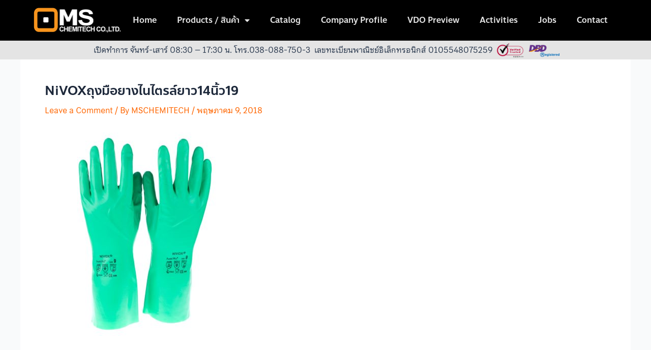

--- FILE ---
content_type: text/css
request_url: https://www.mschemitech.com/wp-content/plugins/sirv/sirv/css/wp-sirv-gallery.css
body_size: 423
content:
.sirv-gallery.no-sirv-zoom .sirv-thumbs-box ul { list-style:none; margin:0; padding:0; text-align:center; }
.sirv-gallery.no-sirv-zoom .sirv-thumbs-box ul li { display:inline-block; margin:0 4px 5px 4px; }
.sirv-gallery.no-sirv-zoom .sirv-thumbs-box ul li img { cursor:pointer; }

.sirv-gallery-item { text-align:center; }

.sirv-caption {
    font-weight:bold;
    margin-top:5px;
    text-align:center;
    flex-basis: 100%;
    order: 3;
}

.sirv-mv-caption {
    width: 100%;
    min-height: 25px;
    margin: 5px 0 5px;
    font-size: 18px;
    line-height: initial;
    font-weight: bold;
    text-align: center;
}

.sirv-align-wrapper {
    width: 100%;
    height: 100%;
    display: flex;
    flex-direction: row;
}

.sirv-mv-left { justify-content: start; }
.sirv-mv-center { justify-content: center; }
.sirv-mv-right { justify-content: end; }

.sirv-gallery.no-gallery .sirv-gallery-item { margin:10px 0; }

.sirv-thumbs-box { margin: 0; font-size:0px; }

.sirv-gallery.no-sirv-zoom .sirv-thumbs-box{ margin-top: 10px; }


/*.no-sirv-zoom .sirv-thumbs-box { margin:0px !important;}*/

.sirv-thumb-selected img { opacity: 0.5; background:#fff; }

.sirv-gallery.is-sirv-gallery {
/* Uncomment these styles to add a border shadow around the spin container */
/*-webkit-border-radius: 2px; -moz-border-radius: 2px; border-radius: 2px;
-webkit-box-shadow: 0 2px 5px 0 rgba(0, 0, 0, 0.16), 0 2px 10px 0 rgba(0, 0, 0, 0.12);
-moz-box-shadow: 0 2px 5px 0 rgba(0, 0, 0, 0.16), 0 2px 10px 0 rgba(0, 0, 0, 0.12);
box-shadow: 0 2px 5px 0 rgba(0, 0, 0, 0.16), 0 2px 10px 0 rgba(0, 0, 0, 0.12);*/
overflow:hidden;
}

.fullscreen-mode .sirv-zoom-thumbnails .sirv-thumbnails ul > li[data-item=spin] {
    display: none;
}

.sirv-gallery.sirv-left{
    float: left;
    display: inline-block;
    margin-right: 1.625em;
}

.sirv-gallery.sirv-right{
    float: right;
    display: inline-block;
    margin-left: 1.625em;
}

.sirv-gallery.sirv-center{
    clear: both;
    display: block;
    margin: 1.625em auto;
}

.sirv-gallery{
    max-width: 100%;
    display: block;

    position: relative;
}

.Sirv{
    font-size: 0;
}


/* -----------------styles for Zoom gallery--------------- */

.sirv-gallery.selectorsLeft:not(.no-sirv-zoom),
.sirv-gallery.selectorsRight:not(.no-sirv-zoom){
    display: -ms-flex;
    display: -webkit-flex;
    display: flex;
    flex-wrap: wrap;
}


div.sirv-gallery.selectorsLeft:not(.no-sirv-zoom) .sirv-thumbs-box,
div.sirv-gallery.selectorsRight:not(.no-sirv-zoom) .sirv-thumbs-box,
div.sirv-gallery.selectorsTop:not(.no-sirv-zoom) .sirv-thumbs-box {
/*    min-height: 300px;
    height: 0;
    max-height: 100%;
*/

    position: absolute !important;
    top: 0;
}

div.sirv-gallery.selectorsLeft:not(.no-sirv-zoom) .sirv-thumbs-box,
div.sirv-gallery.selectorsRight:not(.no-sirv-zoom) .sirv-thumbs-box{
    bottom: 0;
}

div.sirv-gallery.selectorsLeft:not(.no-sirv-zoom) .Sirv,
div.sirv-gallery.selectorsRight:not(.no-sirv-zoom) .Sirv {
    flex-grow: 1;
}

div.sirv-gallery.selectorsLeft:not(.no-sirv-zoom) .Sirv,
div.sirv-gallery.selectorsRight:not(.no-sirv-zoom) .Sirv {
    font-size:0px;
}

div.sirv-gallery.selectorsLeft:not(.no-sirv-zoom) .sirv-thumbs-box,
div.sirv-gallery.selectorsRight:not(.no-sirv-zoom) .sirv-gallery-item {
    order: 1;
}
div.sirv-gallery.selectorsRight:not(.no-sirv-zoom) .sirv-thumbs-box,
div.sirv-gallery.selectorsLeft:not(.no-sirv-zoom) .sirv-gallery-item {
    order: 2;
}

div.sirv-gallery.selectorsLeft:not(.no-sirv-zoom) .sirv-gallery-item,
div.sirv-gallery.selectorsRight:not(.no-sirv-zoom) .sirv-gallery-item {
    width: auto;
    flex-grow: 2;
    flex-basis: 100%;
}

div.sirv-gallery.selectorsLeft:not(.no-sirv-zoom) .sirv-caption{
    padding-left: 90px;
}

div.sirv-gallery.selectorsRight:not(.no-sirv-zoom) .sirv-caption{
    padding-right: 90px;
}

div.sirv-gallery.selectorsTop:not(.no-sirv-zoom) .sirv-thumbs-box {
    order: 1;
}

div.sirv-gallery.selectorsTop:not(.no-sirv-zoom) .sirv-gallery-item {
    order: 2;
    width: auto;
    flex-grow: 2;

}

div.sirv-gallery.selectorsLeft:not(.no-sirv-zoom) .sirv-thumbs-box,
div.sirv-gallery.selectorsRight:not(.no-sirv-zoom) .sirv-thumbs-box,
div.sirv-gallery.selectorsTop:not(.no-sirv-zoom) .sirv-thumbs-box {
    /* position: relative; */
    display: flex;
    flex-direction: column;
    flex-shrink: 0;
    z-index: 1;
}

div.sirv-gallery.selectorsTop:not(.no-sirv-zoom) .sirv-thumbs-box{
    left: 0;
    right: 0;
}

div.sirv-gallery.selectorsRight:not(.no-sirv-zoom) .sirv-thumbs-box{
    right: 0;
}

div.sirv-gallery.selectorsBottom:not(.no-sirv-zoom) .sirv-thumbs-box{
    margin-top: 10px;
}

/* -----------------styles for Zoom gallery END--------------- */


--- FILE ---
content_type: text/css
request_url: https://www.mschemitech.com/wp-content/plugins/seed-fonts/fonts/chulabhornlikit-text/font.css
body_size: -200
content:
/*
 Font Name: Chulabhorn Likit Text
 Weights: 300, 400, 500, 700
*/

@font-face {
  font-family: "chulabhornlikit-text";
  src: url("chulabhornlikittext-light.woff2") format("woff2");
  font-weight: 300;
  font-style: normal;
  font-display: fallback;
}
@font-face {
  font-family: "chulabhornlikit-text";
  src: url("chulabhornlikittext-regular.woff2") format("woff2");
  font-weight: 400;
  font-style: normal;
  font-display: fallback;
}
@font-face {
  font-family: "chulabhornlikit-text";
  src: url("chulabhornlikittext-medium.woff2") format("woff2");
  font-weight: 500;
  font-style: normal;
  font-display: fallback;
}
@font-face {
  font-family: "chulabhornlikit-text";
  src: url("chulabhornlikittext-bold.woff2") format("woff2");
  font-weight: 700;
  font-style: normal;
  font-display: fallback;
}


--- FILE ---
content_type: text/css
request_url: https://www.mschemitech.com/wp-content/uploads/motopress-content-editor/motopress-ce-custom.css?1562397591
body_size: -276
content:
.bg-overlay  {
  opacity: 0.5;
}

.bg-dark {
  background-color: #000000;
  top: 0;
  left: 0;
  width: 100%;
  height: 100%;
  position: relative;
  z-index: 1;
  opacity: 2; 
}